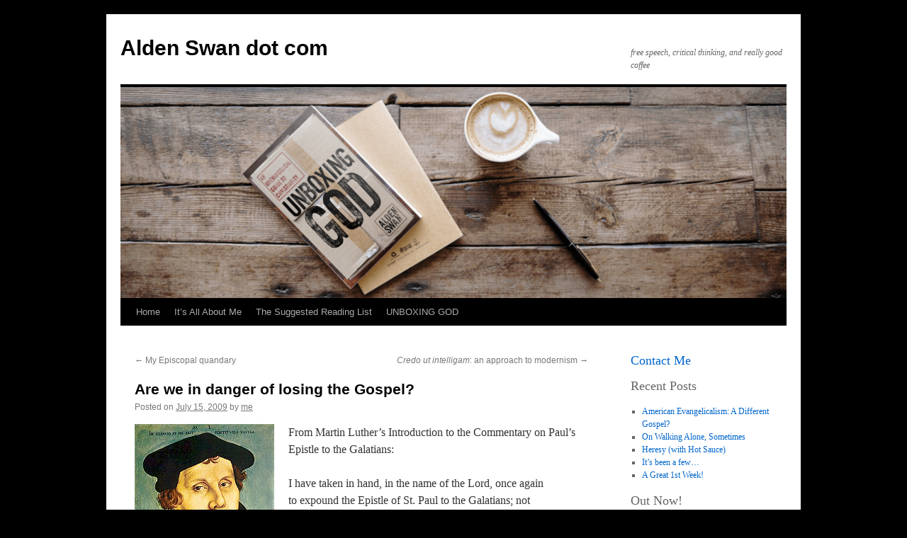

--- FILE ---
content_type: text/html; charset=UTF-8
request_url: https://aldenswan.com/are-we-in-danger-of-losing-the-gospel/
body_size: 14919
content:
<!DOCTYPE html>
<html lang="en-US">
<head>
<meta charset="UTF-8" />
<title>
Are we in danger of losing the Gospel? | Alden Swan dot com	</title>
<link rel="profile" href="https://gmpg.org/xfn/11" />
<link rel="stylesheet" type="text/css" media="all" href="https://aldenswan.com/wp-content/themes/twentyten/style.css?ver=20251202" />
<link rel="pingback" href="https://aldenswan.com/xmlrpc.php">
<meta name='robots' content='max-image-preview:large' />
<meta name="description" content="From Martin Luther&#039;s Introduction to the Commentary on Paul&#039;s Epistle to the Galatians: I have taken in hand, in the name of the Lord, once again to..." />
<meta name="robots" content="index,follow" />
<link rel="canonical" href="https://aldenswan.com/are-we-in-danger-of-losing-the-gospel/" />
<meta property="og:locale" content="en_US" />
<meta property="og:type" content="article" />
<meta property="og:title" content="Are we in danger of losing the Gospel?, Alden Swan dot com" />
<meta property="og:description" content="From Martin Luther&#039;s Introduction to the Commentary on Paul&#039;s Epistle to the Galatians: I have taken in hand, in the name of the Lord, once again to..." />
<meta property="og:url" content="https://aldenswan.com/are-we-in-danger-of-losing-the-gospel/" />
<meta property="og:site_name" name="copyright" content="Alden Swan dot com" />
<link rel="alternate" type="application/rss+xml" title="Alden Swan dot com &raquo; Feed" href="https://aldenswan.com/feed/" />
<link rel="alternate" type="application/rss+xml" title="Alden Swan dot com &raquo; Comments Feed" href="https://aldenswan.com/comments/feed/" />
<link rel="alternate" type="application/rss+xml" title="Alden Swan dot com &raquo; Are we in danger of losing the Gospel? Comments Feed" href="https://aldenswan.com/are-we-in-danger-of-losing-the-gospel/feed/" />
<link rel="alternate" title="oEmbed (JSON)" type="application/json+oembed" href="https://aldenswan.com/wp-json/oembed/1.0/embed?url=https%3A%2F%2Faldenswan.com%2Fare-we-in-danger-of-losing-the-gospel%2F" />
<link rel="alternate" title="oEmbed (XML)" type="text/xml+oembed" href="https://aldenswan.com/wp-json/oembed/1.0/embed?url=https%3A%2F%2Faldenswan.com%2Fare-we-in-danger-of-losing-the-gospel%2F&#038;format=xml" />
<style id='wp-img-auto-sizes-contain-inline-css' type='text/css'>
img:is([sizes=auto i],[sizes^="auto," i]){contain-intrinsic-size:3000px 1500px}
/*# sourceURL=wp-img-auto-sizes-contain-inline-css */
</style>
<style id='wp-emoji-styles-inline-css' type='text/css'>

	img.wp-smiley, img.emoji {
		display: inline !important;
		border: none !important;
		box-shadow: none !important;
		height: 1em !important;
		width: 1em !important;
		margin: 0 0.07em !important;
		vertical-align: -0.1em !important;
		background: none !important;
		padding: 0 !important;
	}
/*# sourceURL=wp-emoji-styles-inline-css */
</style>
<style id='wp-block-library-inline-css' type='text/css'>
:root{--wp-block-synced-color:#7a00df;--wp-block-synced-color--rgb:122,0,223;--wp-bound-block-color:var(--wp-block-synced-color);--wp-editor-canvas-background:#ddd;--wp-admin-theme-color:#007cba;--wp-admin-theme-color--rgb:0,124,186;--wp-admin-theme-color-darker-10:#006ba1;--wp-admin-theme-color-darker-10--rgb:0,107,160.5;--wp-admin-theme-color-darker-20:#005a87;--wp-admin-theme-color-darker-20--rgb:0,90,135;--wp-admin-border-width-focus:2px}@media (min-resolution:192dpi){:root{--wp-admin-border-width-focus:1.5px}}.wp-element-button{cursor:pointer}:root .has-very-light-gray-background-color{background-color:#eee}:root .has-very-dark-gray-background-color{background-color:#313131}:root .has-very-light-gray-color{color:#eee}:root .has-very-dark-gray-color{color:#313131}:root .has-vivid-green-cyan-to-vivid-cyan-blue-gradient-background{background:linear-gradient(135deg,#00d084,#0693e3)}:root .has-purple-crush-gradient-background{background:linear-gradient(135deg,#34e2e4,#4721fb 50%,#ab1dfe)}:root .has-hazy-dawn-gradient-background{background:linear-gradient(135deg,#faaca8,#dad0ec)}:root .has-subdued-olive-gradient-background{background:linear-gradient(135deg,#fafae1,#67a671)}:root .has-atomic-cream-gradient-background{background:linear-gradient(135deg,#fdd79a,#004a59)}:root .has-nightshade-gradient-background{background:linear-gradient(135deg,#330968,#31cdcf)}:root .has-midnight-gradient-background{background:linear-gradient(135deg,#020381,#2874fc)}:root{--wp--preset--font-size--normal:16px;--wp--preset--font-size--huge:42px}.has-regular-font-size{font-size:1em}.has-larger-font-size{font-size:2.625em}.has-normal-font-size{font-size:var(--wp--preset--font-size--normal)}.has-huge-font-size{font-size:var(--wp--preset--font-size--huge)}.has-text-align-center{text-align:center}.has-text-align-left{text-align:left}.has-text-align-right{text-align:right}.has-fit-text{white-space:nowrap!important}#end-resizable-editor-section{display:none}.aligncenter{clear:both}.items-justified-left{justify-content:flex-start}.items-justified-center{justify-content:center}.items-justified-right{justify-content:flex-end}.items-justified-space-between{justify-content:space-between}.screen-reader-text{border:0;clip-path:inset(50%);height:1px;margin:-1px;overflow:hidden;padding:0;position:absolute;width:1px;word-wrap:normal!important}.screen-reader-text:focus{background-color:#ddd;clip-path:none;color:#444;display:block;font-size:1em;height:auto;left:5px;line-height:normal;padding:15px 23px 14px;text-decoration:none;top:5px;width:auto;z-index:100000}html :where(.has-border-color){border-style:solid}html :where([style*=border-top-color]){border-top-style:solid}html :where([style*=border-right-color]){border-right-style:solid}html :where([style*=border-bottom-color]){border-bottom-style:solid}html :where([style*=border-left-color]){border-left-style:solid}html :where([style*=border-width]){border-style:solid}html :where([style*=border-top-width]){border-top-style:solid}html :where([style*=border-right-width]){border-right-style:solid}html :where([style*=border-bottom-width]){border-bottom-style:solid}html :where([style*=border-left-width]){border-left-style:solid}html :where(img[class*=wp-image-]){height:auto;max-width:100%}:where(figure){margin:0 0 1em}html :where(.is-position-sticky){--wp-admin--admin-bar--position-offset:var(--wp-admin--admin-bar--height,0px)}@media screen and (max-width:600px){html :where(.is-position-sticky){--wp-admin--admin-bar--position-offset:0px}}

/*# sourceURL=wp-block-library-inline-css */
</style><style id='wp-block-categories-inline-css' type='text/css'>
.wp-block-categories{box-sizing:border-box}.wp-block-categories.alignleft{margin-right:2em}.wp-block-categories.alignright{margin-left:2em}.wp-block-categories.wp-block-categories-dropdown.aligncenter{text-align:center}.wp-block-categories .wp-block-categories__label{display:block;width:100%}
/*# sourceURL=https://aldenswan.com/wp-includes/blocks/categories/style.min.css */
</style>
<style id='wp-block-heading-inline-css' type='text/css'>
h1:where(.wp-block-heading).has-background,h2:where(.wp-block-heading).has-background,h3:where(.wp-block-heading).has-background,h4:where(.wp-block-heading).has-background,h5:where(.wp-block-heading).has-background,h6:where(.wp-block-heading).has-background{padding:1.25em 2.375em}h1.has-text-align-left[style*=writing-mode]:where([style*=vertical-lr]),h1.has-text-align-right[style*=writing-mode]:where([style*=vertical-rl]),h2.has-text-align-left[style*=writing-mode]:where([style*=vertical-lr]),h2.has-text-align-right[style*=writing-mode]:where([style*=vertical-rl]),h3.has-text-align-left[style*=writing-mode]:where([style*=vertical-lr]),h3.has-text-align-right[style*=writing-mode]:where([style*=vertical-rl]),h4.has-text-align-left[style*=writing-mode]:where([style*=vertical-lr]),h4.has-text-align-right[style*=writing-mode]:where([style*=vertical-rl]),h5.has-text-align-left[style*=writing-mode]:where([style*=vertical-lr]),h5.has-text-align-right[style*=writing-mode]:where([style*=vertical-rl]),h6.has-text-align-left[style*=writing-mode]:where([style*=vertical-lr]),h6.has-text-align-right[style*=writing-mode]:where([style*=vertical-rl]){rotate:180deg}
/*# sourceURL=https://aldenswan.com/wp-includes/blocks/heading/style.min.css */
</style>
<style id='wp-block-image-inline-css' type='text/css'>
.wp-block-image>a,.wp-block-image>figure>a{display:inline-block}.wp-block-image img{box-sizing:border-box;height:auto;max-width:100%;vertical-align:bottom}@media not (prefers-reduced-motion){.wp-block-image img.hide{visibility:hidden}.wp-block-image img.show{animation:show-content-image .4s}}.wp-block-image[style*=border-radius] img,.wp-block-image[style*=border-radius]>a{border-radius:inherit}.wp-block-image.has-custom-border img{box-sizing:border-box}.wp-block-image.aligncenter{text-align:center}.wp-block-image.alignfull>a,.wp-block-image.alignwide>a{width:100%}.wp-block-image.alignfull img,.wp-block-image.alignwide img{height:auto;width:100%}.wp-block-image .aligncenter,.wp-block-image .alignleft,.wp-block-image .alignright,.wp-block-image.aligncenter,.wp-block-image.alignleft,.wp-block-image.alignright{display:table}.wp-block-image .aligncenter>figcaption,.wp-block-image .alignleft>figcaption,.wp-block-image .alignright>figcaption,.wp-block-image.aligncenter>figcaption,.wp-block-image.alignleft>figcaption,.wp-block-image.alignright>figcaption{caption-side:bottom;display:table-caption}.wp-block-image .alignleft{float:left;margin:.5em 1em .5em 0}.wp-block-image .alignright{float:right;margin:.5em 0 .5em 1em}.wp-block-image .aligncenter{margin-left:auto;margin-right:auto}.wp-block-image :where(figcaption){margin-bottom:1em;margin-top:.5em}.wp-block-image.is-style-circle-mask img{border-radius:9999px}@supports ((-webkit-mask-image:none) or (mask-image:none)) or (-webkit-mask-image:none){.wp-block-image.is-style-circle-mask img{border-radius:0;-webkit-mask-image:url('data:image/svg+xml;utf8,<svg viewBox="0 0 100 100" xmlns="http://www.w3.org/2000/svg"><circle cx="50" cy="50" r="50"/></svg>');mask-image:url('data:image/svg+xml;utf8,<svg viewBox="0 0 100 100" xmlns="http://www.w3.org/2000/svg"><circle cx="50" cy="50" r="50"/></svg>');mask-mode:alpha;-webkit-mask-position:center;mask-position:center;-webkit-mask-repeat:no-repeat;mask-repeat:no-repeat;-webkit-mask-size:contain;mask-size:contain}}:root :where(.wp-block-image.is-style-rounded img,.wp-block-image .is-style-rounded img){border-radius:9999px}.wp-block-image figure{margin:0}.wp-lightbox-container{display:flex;flex-direction:column;position:relative}.wp-lightbox-container img{cursor:zoom-in}.wp-lightbox-container img:hover+button{opacity:1}.wp-lightbox-container button{align-items:center;backdrop-filter:blur(16px) saturate(180%);background-color:#5a5a5a40;border:none;border-radius:4px;cursor:zoom-in;display:flex;height:20px;justify-content:center;opacity:0;padding:0;position:absolute;right:16px;text-align:center;top:16px;width:20px;z-index:100}@media not (prefers-reduced-motion){.wp-lightbox-container button{transition:opacity .2s ease}}.wp-lightbox-container button:focus-visible{outline:3px auto #5a5a5a40;outline:3px auto -webkit-focus-ring-color;outline-offset:3px}.wp-lightbox-container button:hover{cursor:pointer;opacity:1}.wp-lightbox-container button:focus{opacity:1}.wp-lightbox-container button:focus,.wp-lightbox-container button:hover,.wp-lightbox-container button:not(:hover):not(:active):not(.has-background){background-color:#5a5a5a40;border:none}.wp-lightbox-overlay{box-sizing:border-box;cursor:zoom-out;height:100vh;left:0;overflow:hidden;position:fixed;top:0;visibility:hidden;width:100%;z-index:100000}.wp-lightbox-overlay .close-button{align-items:center;cursor:pointer;display:flex;justify-content:center;min-height:40px;min-width:40px;padding:0;position:absolute;right:calc(env(safe-area-inset-right) + 16px);top:calc(env(safe-area-inset-top) + 16px);z-index:5000000}.wp-lightbox-overlay .close-button:focus,.wp-lightbox-overlay .close-button:hover,.wp-lightbox-overlay .close-button:not(:hover):not(:active):not(.has-background){background:none;border:none}.wp-lightbox-overlay .lightbox-image-container{height:var(--wp--lightbox-container-height);left:50%;overflow:hidden;position:absolute;top:50%;transform:translate(-50%,-50%);transform-origin:top left;width:var(--wp--lightbox-container-width);z-index:9999999999}.wp-lightbox-overlay .wp-block-image{align-items:center;box-sizing:border-box;display:flex;height:100%;justify-content:center;margin:0;position:relative;transform-origin:0 0;width:100%;z-index:3000000}.wp-lightbox-overlay .wp-block-image img{height:var(--wp--lightbox-image-height);min-height:var(--wp--lightbox-image-height);min-width:var(--wp--lightbox-image-width);width:var(--wp--lightbox-image-width)}.wp-lightbox-overlay .wp-block-image figcaption{display:none}.wp-lightbox-overlay button{background:none;border:none}.wp-lightbox-overlay .scrim{background-color:#fff;height:100%;opacity:.9;position:absolute;width:100%;z-index:2000000}.wp-lightbox-overlay.active{visibility:visible}@media not (prefers-reduced-motion){.wp-lightbox-overlay.active{animation:turn-on-visibility .25s both}.wp-lightbox-overlay.active img{animation:turn-on-visibility .35s both}.wp-lightbox-overlay.show-closing-animation:not(.active){animation:turn-off-visibility .35s both}.wp-lightbox-overlay.show-closing-animation:not(.active) img{animation:turn-off-visibility .25s both}.wp-lightbox-overlay.zoom.active{animation:none;opacity:1;visibility:visible}.wp-lightbox-overlay.zoom.active .lightbox-image-container{animation:lightbox-zoom-in .4s}.wp-lightbox-overlay.zoom.active .lightbox-image-container img{animation:none}.wp-lightbox-overlay.zoom.active .scrim{animation:turn-on-visibility .4s forwards}.wp-lightbox-overlay.zoom.show-closing-animation:not(.active){animation:none}.wp-lightbox-overlay.zoom.show-closing-animation:not(.active) .lightbox-image-container{animation:lightbox-zoom-out .4s}.wp-lightbox-overlay.zoom.show-closing-animation:not(.active) .lightbox-image-container img{animation:none}.wp-lightbox-overlay.zoom.show-closing-animation:not(.active) .scrim{animation:turn-off-visibility .4s forwards}}@keyframes show-content-image{0%{visibility:hidden}99%{visibility:hidden}to{visibility:visible}}@keyframes turn-on-visibility{0%{opacity:0}to{opacity:1}}@keyframes turn-off-visibility{0%{opacity:1;visibility:visible}99%{opacity:0;visibility:visible}to{opacity:0;visibility:hidden}}@keyframes lightbox-zoom-in{0%{transform:translate(calc((-100vw + var(--wp--lightbox-scrollbar-width))/2 + var(--wp--lightbox-initial-left-position)),calc(-50vh + var(--wp--lightbox-initial-top-position))) scale(var(--wp--lightbox-scale))}to{transform:translate(-50%,-50%) scale(1)}}@keyframes lightbox-zoom-out{0%{transform:translate(-50%,-50%) scale(1);visibility:visible}99%{visibility:visible}to{transform:translate(calc((-100vw + var(--wp--lightbox-scrollbar-width))/2 + var(--wp--lightbox-initial-left-position)),calc(-50vh + var(--wp--lightbox-initial-top-position))) scale(var(--wp--lightbox-scale));visibility:hidden}}
/*# sourceURL=https://aldenswan.com/wp-includes/blocks/image/style.min.css */
</style>
<style id='wp-block-image-theme-inline-css' type='text/css'>
:root :where(.wp-block-image figcaption){color:#555;font-size:13px;text-align:center}.is-dark-theme :root :where(.wp-block-image figcaption){color:#ffffffa6}.wp-block-image{margin:0 0 1em}
/*# sourceURL=https://aldenswan.com/wp-includes/blocks/image/theme.min.css */
</style>
<style id='wp-block-latest-posts-inline-css' type='text/css'>
.wp-block-latest-posts{box-sizing:border-box}.wp-block-latest-posts.alignleft{margin-right:2em}.wp-block-latest-posts.alignright{margin-left:2em}.wp-block-latest-posts.wp-block-latest-posts__list{list-style:none}.wp-block-latest-posts.wp-block-latest-posts__list li{clear:both;overflow-wrap:break-word}.wp-block-latest-posts.is-grid{display:flex;flex-wrap:wrap}.wp-block-latest-posts.is-grid li{margin:0 1.25em 1.25em 0;width:100%}@media (min-width:600px){.wp-block-latest-posts.columns-2 li{width:calc(50% - .625em)}.wp-block-latest-posts.columns-2 li:nth-child(2n){margin-right:0}.wp-block-latest-posts.columns-3 li{width:calc(33.33333% - .83333em)}.wp-block-latest-posts.columns-3 li:nth-child(3n){margin-right:0}.wp-block-latest-posts.columns-4 li{width:calc(25% - .9375em)}.wp-block-latest-posts.columns-4 li:nth-child(4n){margin-right:0}.wp-block-latest-posts.columns-5 li{width:calc(20% - 1em)}.wp-block-latest-posts.columns-5 li:nth-child(5n){margin-right:0}.wp-block-latest-posts.columns-6 li{width:calc(16.66667% - 1.04167em)}.wp-block-latest-posts.columns-6 li:nth-child(6n){margin-right:0}}:root :where(.wp-block-latest-posts.is-grid){padding:0}:root :where(.wp-block-latest-posts.wp-block-latest-posts__list){padding-left:0}.wp-block-latest-posts__post-author,.wp-block-latest-posts__post-date{display:block;font-size:.8125em}.wp-block-latest-posts__post-excerpt,.wp-block-latest-posts__post-full-content{margin-bottom:1em;margin-top:.5em}.wp-block-latest-posts__featured-image a{display:inline-block}.wp-block-latest-posts__featured-image img{height:auto;max-width:100%;width:auto}.wp-block-latest-posts__featured-image.alignleft{float:left;margin-right:1em}.wp-block-latest-posts__featured-image.alignright{float:right;margin-left:1em}.wp-block-latest-posts__featured-image.aligncenter{margin-bottom:1em;text-align:center}
/*# sourceURL=https://aldenswan.com/wp-includes/blocks/latest-posts/style.min.css */
</style>
<style id='wp-block-paragraph-inline-css' type='text/css'>
.is-small-text{font-size:.875em}.is-regular-text{font-size:1em}.is-large-text{font-size:2.25em}.is-larger-text{font-size:3em}.has-drop-cap:not(:focus):first-letter{float:left;font-size:8.4em;font-style:normal;font-weight:100;line-height:.68;margin:.05em .1em 0 0;text-transform:uppercase}body.rtl .has-drop-cap:not(:focus):first-letter{float:none;margin-left:.1em}p.has-drop-cap.has-background{overflow:hidden}:root :where(p.has-background){padding:1.25em 2.375em}:where(p.has-text-color:not(.has-link-color)) a{color:inherit}p.has-text-align-left[style*="writing-mode:vertical-lr"],p.has-text-align-right[style*="writing-mode:vertical-rl"]{rotate:180deg}
/*# sourceURL=https://aldenswan.com/wp-includes/blocks/paragraph/style.min.css */
</style>
<style id='global-styles-inline-css' type='text/css'>
:root{--wp--preset--aspect-ratio--square: 1;--wp--preset--aspect-ratio--4-3: 4/3;--wp--preset--aspect-ratio--3-4: 3/4;--wp--preset--aspect-ratio--3-2: 3/2;--wp--preset--aspect-ratio--2-3: 2/3;--wp--preset--aspect-ratio--16-9: 16/9;--wp--preset--aspect-ratio--9-16: 9/16;--wp--preset--color--black: #000;--wp--preset--color--cyan-bluish-gray: #abb8c3;--wp--preset--color--white: #fff;--wp--preset--color--pale-pink: #f78da7;--wp--preset--color--vivid-red: #cf2e2e;--wp--preset--color--luminous-vivid-orange: #ff6900;--wp--preset--color--luminous-vivid-amber: #fcb900;--wp--preset--color--light-green-cyan: #7bdcb5;--wp--preset--color--vivid-green-cyan: #00d084;--wp--preset--color--pale-cyan-blue: #8ed1fc;--wp--preset--color--vivid-cyan-blue: #0693e3;--wp--preset--color--vivid-purple: #9b51e0;--wp--preset--color--blue: #0066cc;--wp--preset--color--medium-gray: #666;--wp--preset--color--light-gray: #f1f1f1;--wp--preset--gradient--vivid-cyan-blue-to-vivid-purple: linear-gradient(135deg,rgb(6,147,227) 0%,rgb(155,81,224) 100%);--wp--preset--gradient--light-green-cyan-to-vivid-green-cyan: linear-gradient(135deg,rgb(122,220,180) 0%,rgb(0,208,130) 100%);--wp--preset--gradient--luminous-vivid-amber-to-luminous-vivid-orange: linear-gradient(135deg,rgb(252,185,0) 0%,rgb(255,105,0) 100%);--wp--preset--gradient--luminous-vivid-orange-to-vivid-red: linear-gradient(135deg,rgb(255,105,0) 0%,rgb(207,46,46) 100%);--wp--preset--gradient--very-light-gray-to-cyan-bluish-gray: linear-gradient(135deg,rgb(238,238,238) 0%,rgb(169,184,195) 100%);--wp--preset--gradient--cool-to-warm-spectrum: linear-gradient(135deg,rgb(74,234,220) 0%,rgb(151,120,209) 20%,rgb(207,42,186) 40%,rgb(238,44,130) 60%,rgb(251,105,98) 80%,rgb(254,248,76) 100%);--wp--preset--gradient--blush-light-purple: linear-gradient(135deg,rgb(255,206,236) 0%,rgb(152,150,240) 100%);--wp--preset--gradient--blush-bordeaux: linear-gradient(135deg,rgb(254,205,165) 0%,rgb(254,45,45) 50%,rgb(107,0,62) 100%);--wp--preset--gradient--luminous-dusk: linear-gradient(135deg,rgb(255,203,112) 0%,rgb(199,81,192) 50%,rgb(65,88,208) 100%);--wp--preset--gradient--pale-ocean: linear-gradient(135deg,rgb(255,245,203) 0%,rgb(182,227,212) 50%,rgb(51,167,181) 100%);--wp--preset--gradient--electric-grass: linear-gradient(135deg,rgb(202,248,128) 0%,rgb(113,206,126) 100%);--wp--preset--gradient--midnight: linear-gradient(135deg,rgb(2,3,129) 0%,rgb(40,116,252) 100%);--wp--preset--font-size--small: 13px;--wp--preset--font-size--medium: 20px;--wp--preset--font-size--large: 36px;--wp--preset--font-size--x-large: 42px;--wp--preset--spacing--20: 0.44rem;--wp--preset--spacing--30: 0.67rem;--wp--preset--spacing--40: 1rem;--wp--preset--spacing--50: 1.5rem;--wp--preset--spacing--60: 2.25rem;--wp--preset--spacing--70: 3.38rem;--wp--preset--spacing--80: 5.06rem;--wp--preset--shadow--natural: 6px 6px 9px rgba(0, 0, 0, 0.2);--wp--preset--shadow--deep: 12px 12px 50px rgba(0, 0, 0, 0.4);--wp--preset--shadow--sharp: 6px 6px 0px rgba(0, 0, 0, 0.2);--wp--preset--shadow--outlined: 6px 6px 0px -3px rgb(255, 255, 255), 6px 6px rgb(0, 0, 0);--wp--preset--shadow--crisp: 6px 6px 0px rgb(0, 0, 0);}:where(.is-layout-flex){gap: 0.5em;}:where(.is-layout-grid){gap: 0.5em;}body .is-layout-flex{display: flex;}.is-layout-flex{flex-wrap: wrap;align-items: center;}.is-layout-flex > :is(*, div){margin: 0;}body .is-layout-grid{display: grid;}.is-layout-grid > :is(*, div){margin: 0;}:where(.wp-block-columns.is-layout-flex){gap: 2em;}:where(.wp-block-columns.is-layout-grid){gap: 2em;}:where(.wp-block-post-template.is-layout-flex){gap: 1.25em;}:where(.wp-block-post-template.is-layout-grid){gap: 1.25em;}.has-black-color{color: var(--wp--preset--color--black) !important;}.has-cyan-bluish-gray-color{color: var(--wp--preset--color--cyan-bluish-gray) !important;}.has-white-color{color: var(--wp--preset--color--white) !important;}.has-pale-pink-color{color: var(--wp--preset--color--pale-pink) !important;}.has-vivid-red-color{color: var(--wp--preset--color--vivid-red) !important;}.has-luminous-vivid-orange-color{color: var(--wp--preset--color--luminous-vivid-orange) !important;}.has-luminous-vivid-amber-color{color: var(--wp--preset--color--luminous-vivid-amber) !important;}.has-light-green-cyan-color{color: var(--wp--preset--color--light-green-cyan) !important;}.has-vivid-green-cyan-color{color: var(--wp--preset--color--vivid-green-cyan) !important;}.has-pale-cyan-blue-color{color: var(--wp--preset--color--pale-cyan-blue) !important;}.has-vivid-cyan-blue-color{color: var(--wp--preset--color--vivid-cyan-blue) !important;}.has-vivid-purple-color{color: var(--wp--preset--color--vivid-purple) !important;}.has-black-background-color{background-color: var(--wp--preset--color--black) !important;}.has-cyan-bluish-gray-background-color{background-color: var(--wp--preset--color--cyan-bluish-gray) !important;}.has-white-background-color{background-color: var(--wp--preset--color--white) !important;}.has-pale-pink-background-color{background-color: var(--wp--preset--color--pale-pink) !important;}.has-vivid-red-background-color{background-color: var(--wp--preset--color--vivid-red) !important;}.has-luminous-vivid-orange-background-color{background-color: var(--wp--preset--color--luminous-vivid-orange) !important;}.has-luminous-vivid-amber-background-color{background-color: var(--wp--preset--color--luminous-vivid-amber) !important;}.has-light-green-cyan-background-color{background-color: var(--wp--preset--color--light-green-cyan) !important;}.has-vivid-green-cyan-background-color{background-color: var(--wp--preset--color--vivid-green-cyan) !important;}.has-pale-cyan-blue-background-color{background-color: var(--wp--preset--color--pale-cyan-blue) !important;}.has-vivid-cyan-blue-background-color{background-color: var(--wp--preset--color--vivid-cyan-blue) !important;}.has-vivid-purple-background-color{background-color: var(--wp--preset--color--vivid-purple) !important;}.has-black-border-color{border-color: var(--wp--preset--color--black) !important;}.has-cyan-bluish-gray-border-color{border-color: var(--wp--preset--color--cyan-bluish-gray) !important;}.has-white-border-color{border-color: var(--wp--preset--color--white) !important;}.has-pale-pink-border-color{border-color: var(--wp--preset--color--pale-pink) !important;}.has-vivid-red-border-color{border-color: var(--wp--preset--color--vivid-red) !important;}.has-luminous-vivid-orange-border-color{border-color: var(--wp--preset--color--luminous-vivid-orange) !important;}.has-luminous-vivid-amber-border-color{border-color: var(--wp--preset--color--luminous-vivid-amber) !important;}.has-light-green-cyan-border-color{border-color: var(--wp--preset--color--light-green-cyan) !important;}.has-vivid-green-cyan-border-color{border-color: var(--wp--preset--color--vivid-green-cyan) !important;}.has-pale-cyan-blue-border-color{border-color: var(--wp--preset--color--pale-cyan-blue) !important;}.has-vivid-cyan-blue-border-color{border-color: var(--wp--preset--color--vivid-cyan-blue) !important;}.has-vivid-purple-border-color{border-color: var(--wp--preset--color--vivid-purple) !important;}.has-vivid-cyan-blue-to-vivid-purple-gradient-background{background: var(--wp--preset--gradient--vivid-cyan-blue-to-vivid-purple) !important;}.has-light-green-cyan-to-vivid-green-cyan-gradient-background{background: var(--wp--preset--gradient--light-green-cyan-to-vivid-green-cyan) !important;}.has-luminous-vivid-amber-to-luminous-vivid-orange-gradient-background{background: var(--wp--preset--gradient--luminous-vivid-amber-to-luminous-vivid-orange) !important;}.has-luminous-vivid-orange-to-vivid-red-gradient-background{background: var(--wp--preset--gradient--luminous-vivid-orange-to-vivid-red) !important;}.has-very-light-gray-to-cyan-bluish-gray-gradient-background{background: var(--wp--preset--gradient--very-light-gray-to-cyan-bluish-gray) !important;}.has-cool-to-warm-spectrum-gradient-background{background: var(--wp--preset--gradient--cool-to-warm-spectrum) !important;}.has-blush-light-purple-gradient-background{background: var(--wp--preset--gradient--blush-light-purple) !important;}.has-blush-bordeaux-gradient-background{background: var(--wp--preset--gradient--blush-bordeaux) !important;}.has-luminous-dusk-gradient-background{background: var(--wp--preset--gradient--luminous-dusk) !important;}.has-pale-ocean-gradient-background{background: var(--wp--preset--gradient--pale-ocean) !important;}.has-electric-grass-gradient-background{background: var(--wp--preset--gradient--electric-grass) !important;}.has-midnight-gradient-background{background: var(--wp--preset--gradient--midnight) !important;}.has-small-font-size{font-size: var(--wp--preset--font-size--small) !important;}.has-medium-font-size{font-size: var(--wp--preset--font-size--medium) !important;}.has-large-font-size{font-size: var(--wp--preset--font-size--large) !important;}.has-x-large-font-size{font-size: var(--wp--preset--font-size--x-large) !important;}
/*# sourceURL=global-styles-inline-css */
</style>

<style id='classic-theme-styles-inline-css' type='text/css'>
/*! This file is auto-generated */
.wp-block-button__link{color:#fff;background-color:#32373c;border-radius:9999px;box-shadow:none;text-decoration:none;padding:calc(.667em + 2px) calc(1.333em + 2px);font-size:1.125em}.wp-block-file__button{background:#32373c;color:#fff;text-decoration:none}
/*# sourceURL=/wp-includes/css/classic-themes.min.css */
</style>
<link rel='stylesheet' id='SFSImainCss-css' href='https://aldenswan.com/wp-content/plugins/ultimate-social-media-icons/css/sfsi-style.css?ver=2.9.6' type='text/css' media='all' />
<link rel='stylesheet' id='twentyten-block-style-css' href='https://aldenswan.com/wp-content/themes/twentyten/blocks.css?ver=20250220' type='text/css' media='all' />
<script type="text/javascript" src="https://aldenswan.com/wp-includes/js/jquery/jquery.min.js?ver=3.7.1" id="jquery-core-js"></script>
<script type="text/javascript" src="https://aldenswan.com/wp-includes/js/jquery/jquery-migrate.min.js?ver=3.4.1" id="jquery-migrate-js"></script>
<link rel="https://api.w.org/" href="https://aldenswan.com/wp-json/" /><link rel="alternate" title="JSON" type="application/json" href="https://aldenswan.com/wp-json/wp/v2/posts/736" /><link rel="EditURI" type="application/rsd+xml" title="RSD" href="https://aldenswan.com/xmlrpc.php?rsd" />
<meta name="generator" content="WordPress 6.9" />
<link rel='shortlink' href='https://aldenswan.com/?p=736' />
<meta name="follow.[base64]" content="1KpSxU2H3V77S0bU6Htr"/><style type="text/css" id="custom-background-css">
body.custom-background { background-color: #000000; }
</style>
	</head>

<body class="wp-singular post-template-default single single-post postid-736 single-format-standard custom-background wp-theme-twentyten sfsi_actvite_theme_default">
<div id="wrapper" class="hfeed">
		<a href="#content" class="screen-reader-text skip-link">Skip to content</a>
	<div id="header">
		<div id="masthead">
			<div id="branding" role="banner">
									<div id="site-title">
						<span>
							<a href="https://aldenswan.com/" rel="home" >Alden Swan dot com</a>
						</span>
					</div>
										<div id="site-description">free speech, critical thinking, and really good coffee</div>
					<img src="https://aldenswan.com/wp-content/uploads/2024/07/cropped-new-header.png" width="940" height="298" alt="Alden Swan dot com" srcset="https://aldenswan.com/wp-content/uploads/2024/07/cropped-new-header.png 940w, https://aldenswan.com/wp-content/uploads/2024/07/cropped-new-header-300x95.png 300w, https://aldenswan.com/wp-content/uploads/2024/07/cropped-new-header-768x243.png 768w" sizes="(max-width: 940px) 100vw, 940px" decoding="async" fetchpriority="high" />			</div><!-- #branding -->

			<div id="access" role="navigation">
				<div class="menu"><ul>
<li ><a href="https://aldenswan.com/">Home</a></li><li class="page_item page-item-64"><a href="https://aldenswan.com/its-all-about-me/">It&#8217;s All About Me</a></li>
<li class="page_item page-item-2372"><a href="https://aldenswan.com/the-suggested-reading-list/">The Suggested Reading List</a></li>
<li class="page_item page-item-3345"><a href="https://aldenswan.com/unboxing-god/">UNBOXING GOD</a></li>
</ul></div>
			</div><!-- #access -->
		</div><!-- #masthead -->
	</div><!-- #header -->

	<div id="main">

		<div id="container">
			<div id="content" role="main">

			

				<div id="nav-above" class="navigation">
					<div class="nav-previous"><a href="https://aldenswan.com/my-episcopal-quandary/" rel="prev"><span class="meta-nav">&larr;</span> My Episcopal quandary</a></div>
					<div class="nav-next"><a href="https://aldenswan.com/credo-ut-intelligam/" rel="next"><em>Credo ut intelligam</em>: an approach to modernism <span class="meta-nav">&rarr;</span></a></div>
				</div><!-- #nav-above -->

				<div id="post-736" class="post-736 post type-post status-publish format-standard hentry category-church category-theological-musings tag-danger tag-galatians tag-gospel tag-luther">
					<h1 class="entry-title">Are we in danger of losing the Gospel?</h1>

					<div class="entry-meta">
						<span class="meta-prep meta-prep-author">Posted on</span> <a href="https://aldenswan.com/are-we-in-danger-of-losing-the-gospel/" title="9:35 pm" rel="bookmark"><span class="entry-date">July 15, 2009</span></a> <span class="meta-sep">by</span> <span class="author vcard"><a class="url fn n" href="https://aldenswan.com/author/me/" title="View all posts by me">me</a></span>					</div><!-- .entry-meta -->

					<div class="entry-content">
						<p><img decoding="async" class="alignnone" style="float:left; padding-right: 20px; padding-bottom: 5px;" title="x" src="http://www.elivermore.com/images/luther.jpg" alt="" width="197" height="243" />From Martin Luther&#8217;s Introduction to the Commentary on Paul&#8217;s Epistle to the Galatians:</p>
<blockquote><p><em>I have taken in hand, in the name of the Lord, once again to expound the Epistle of St. Paul to the Galatians; not because I desire to teach new things, or such as you have not heard before, but because we have to fear, as the greatest and nearest danger, that Satan take from us the pure doctrine of faith and bring into the Church again the doctrine of works and men’s traditions.</em></p>
<p><em>The devil, our adversary, who continually seeks to devour us, is not dead; likewise our flesh and old man is yet alive. Besides this, all kinds of temptations vex and oppress us on every side. So this doctrine can never be taught, urged, and repeated enough. If this doctrine is lost, then is also the whole knowledge of the truth, life and salvation lost. If this doctrine flourishes, then all good things flourish. </em></p></blockquote>
<p>Are we in danger of losing the Gospel, or have we lost it already?</p>
<div class='sfsi_Sicons sfsi_Sicons_position_left' style='float: left; vertical-align: middle; text-align:left'><div style='margin:0px 8px 0px 0px; line-height: 24px'><span>Please follow and like us:</span></div><div class='sfsi_socialwpr'><div class='sf_subscrbe sf_icon' style='text-align:left;vertical-align: middle;float:left;width:auto'><a href="https://api.follow.it/widgets/icon/[base64]/OA==/" target="_blank"><img decoding="async" src="https://aldenswan.com/wp-content/plugins/ultimate-social-media-icons/images/visit_icons/Follow/icon_Follow_en_US.png" alt="error" /></a></div><div class='sf_fb sf_icon' style='text-align:left;vertical-align: middle;'><div class="fb-like margin-disable-count" data-href="https://aldenswan.com/are-we-in-danger-of-losing-the-gospel/"  data-send="false" data-layout="button" ></div></div><div class='sf_fb_share sf_icon' style='text-align:left;vertical-align: middle;'><a  target='_blank' rel='noopener' href='https://www.facebook.com/sharer/sharer.php?u=https://aldenswan.com/are-we-in-danger-of-losing-the-gospel/' style='display:inline-block;'><img class='sfsi_wicon'  data-pin-nopin='true' alt='fb-share-icon' title='Facebook Share' src='https://aldenswan.com/wp-content/plugins/ultimate-social-media-icons/images/share_icons/fb_icons/en_US.svg' /></a></div><div class='sf_twiter sf_icon' style='display: inline-block;vertical-align: middle;width: auto;margin-left: 7px;'>
						<a target='_blank' rel='noopener' href='https://x.com/intent/post?text=Are+we+in+danger+of+losing+the+Gospel%3F+https%3A%2F%2Faldenswan.com%2Fare-we-in-danger-of-losing-the-gospel%2F'style='display:inline-block' >
							<img data-pin-nopin= true class='sfsi_wicon' src='https://aldenswan.com/wp-content/plugins/ultimate-social-media-icons/images/share_icons/Twitter_Tweet/en_US_Tweet.svg' alt='Tweet' title='Tweet' >
						</a>
					</div></div></div>											</div><!-- .entry-content -->

		
						<div class="entry-utility">
							This entry was posted in <a href="https://aldenswan.com/category/church/" rel="category tag">Church</a>, <a href="https://aldenswan.com/category/theological-musings/" rel="category tag">Theological Musings</a> and tagged <a href="https://aldenswan.com/tag/danger/" rel="tag">danger</a>, <a href="https://aldenswan.com/tag/galatians/" rel="tag">galatians</a>, <a href="https://aldenswan.com/tag/gospel/" rel="tag">gospel</a>, <a href="https://aldenswan.com/tag/luther/" rel="tag">Luther</a>. Bookmark the <a href="https://aldenswan.com/are-we-in-danger-of-losing-the-gospel/" title="Permalink to Are we in danger of losing the Gospel?" rel="bookmark">permalink</a>.													</div><!-- .entry-utility -->
					</div><!-- #post-736 -->

					<div id="nav-below" class="navigation">
						<div class="nav-previous"><a href="https://aldenswan.com/my-episcopal-quandary/" rel="prev"><span class="meta-nav">&larr;</span> My Episcopal quandary</a></div>
						<div class="nav-next"><a href="https://aldenswan.com/credo-ut-intelligam/" rel="next"><em>Credo ut intelligam</em>: an approach to modernism <span class="meta-nav">&rarr;</span></a></div>
					</div><!-- #nav-below -->

					
			<div id="comments">


			<h3 id="comments-title">
			2 Responses to <em>Are we in danger of losing the Gospel?</em>			</h3>

	
			<ol class="commentlist">
						<li class="comment even thread-even depth-1" id="li-comment-4761">
		<div id="comment-4761">
			<div class="comment-author vcard">
				<img alt='' src='https://secure.gravatar.com/avatar/52d07aed98a9511edb76d1f7e9f661e5fd6e3a94fd0e1cf7f6bf7243fac38545?s=40&#038;d=mm&#038;r=pg' srcset='https://secure.gravatar.com/avatar/52d07aed98a9511edb76d1f7e9f661e5fd6e3a94fd0e1cf7f6bf7243fac38545?s=80&#038;d=mm&#038;r=pg 2x' class='avatar avatar-40 photo' height='40' width='40' decoding='async'/>				<cite class="fn"><a href="http://ourdailyfred.wordpress.come" class="url" rel="ugc external nofollow">Fred</a></cite> <span class="says">says:</span>			</div><!-- .comment-author .vcard -->

				
				
			<div class="comment-meta commentmetadata"><a href="https://aldenswan.com/are-we-in-danger-of-losing-the-gospel/#comment-4761">
				July 16, 2009 at 7:11 am					</a>
									</div><!-- .comment-meta .commentmetadata -->

				<div class="comment-body"><p>Shallow soul that I am, I applaud your rare (if ever) use of a graphic in a post. All is not lost if Mr. Swan chooses to illustrate his pontifications (Luther pun intended).</p>
</div>

				<div class="reply">
				<a rel="nofollow" class="comment-reply-link" href="https://aldenswan.com/are-we-in-danger-of-losing-the-gospel/?replytocom=4761#respond" data-commentid="4761" data-postid="736" data-belowelement="comment-4761" data-respondelement="respond" data-replyto="Reply to Fred" aria-label="Reply to Fred">Reply</a>				</div><!-- .reply -->
			</div><!-- #comment-##  -->

				</li><!-- #comment-## -->
		<li class="comment odd alt thread-odd thread-alt depth-1" id="li-comment-4753">
		<div id="comment-4753">
			<div class="comment-author vcard">
				<img alt='' src='https://secure.gravatar.com/avatar/d871d48b1e1a40d83cad8e5c1c77f27d19aad6d4359768677eda36b74fd688dd?s=40&#038;d=mm&#038;r=pg' srcset='https://secure.gravatar.com/avatar/d871d48b1e1a40d83cad8e5c1c77f27d19aad6d4359768677eda36b74fd688dd?s=80&#038;d=mm&#038;r=pg 2x' class='avatar avatar-40 photo' height='40' width='40' loading='lazy' decoding='async'/>				<cite class="fn"><a href="http://theoldadam.wordpress.com/" class="url" rel="ugc external nofollow">Steve Martin</a></cite> <span class="says">says:</span>			</div><!-- .comment-author .vcard -->

				
				
			<div class="comment-meta commentmetadata"><a href="https://aldenswan.com/are-we-in-danger-of-losing-the-gospel/#comment-4753">
				July 15, 2009 at 10:08 pm					</a>
									</div><!-- .comment-meta .commentmetadata -->

				<div class="comment-body"><p>There certainly seems to be a famine of the Word.</p>
<p>I think the Lord will raise up some new voices of Truth, soon (hopefully).</p>
<p>Stay tuned! (like what else are we going to do?)</p>
</div>

				<div class="reply">
				<a rel="nofollow" class="comment-reply-link" href="https://aldenswan.com/are-we-in-danger-of-losing-the-gospel/?replytocom=4753#respond" data-commentid="4753" data-postid="736" data-belowelement="comment-4753" data-respondelement="respond" data-replyto="Reply to Steve Martin" aria-label="Reply to Steve Martin">Reply</a>				</div><!-- .reply -->
			</div><!-- #comment-##  -->

				</li><!-- #comment-## -->
			</ol>

	
	

	<div id="respond" class="comment-respond">
		<h3 id="reply-title" class="comment-reply-title">Leave a Reply <small><a rel="nofollow" id="cancel-comment-reply-link" href="/are-we-in-danger-of-losing-the-gospel/#respond" style="display:none;">Cancel reply</a></small></h3><form action="https://aldenswan.com/wp-comments-post.php" method="post" id="commentform" class="comment-form"><p class="comment-notes"><span id="email-notes">Your email address will not be published.</span> <span class="required-field-message">Required fields are marked <span class="required">*</span></span></p><p class="comment-form-comment"><label for="comment">Comment <span class="required">*</span></label> <textarea id="comment" name="comment" cols="45" rows="8" maxlength="65525" required="required"></textarea></p><p class="comment-form-author"><label for="author">Name <span class="required">*</span></label> <input id="author" name="author" type="text" value="" size="30" maxlength="245" autocomplete="name" required="required" /></p>
<p class="comment-form-email"><label for="email">Email <span class="required">*</span></label> <input id="email" name="email" type="text" value="" size="30" maxlength="100" aria-describedby="email-notes" autocomplete="email" required="required" /></p>
<p class="comment-form-url"><label for="url">Website</label> <input id="url" name="url" type="text" value="" size="30" maxlength="200" autocomplete="url" /></p>
<p class="comment-form-cookies-consent"><input id="wp-comment-cookies-consent" name="wp-comment-cookies-consent" type="checkbox" value="yes" /> <label for="wp-comment-cookies-consent">Save my name, email, and website in this browser for the next time I comment.</label></p>
<p class="form-submit"><input name="submit" type="submit" id="submit" class="submit" value="Post Comment" /> <input type='hidden' name='comment_post_ID' value='736' id='comment_post_ID' />
<input type='hidden' name='comment_parent' id='comment_parent' value='0' />
</p><p style="display: none;"><input type="hidden" id="akismet_comment_nonce" name="akismet_comment_nonce" value="4b4c6d10ed" /></p><p style="display: none !important;" class="akismet-fields-container" data-prefix="ak_"><label>&#916;<textarea name="ak_hp_textarea" cols="45" rows="8" maxlength="100"></textarea></label><input type="hidden" id="ak_js_1" name="ak_js" value="83"/><script>document.getElementById( "ak_js_1" ).setAttribute( "value", ( new Date() ).getTime() );</script></p></form>	</div><!-- #respond -->
	
</div><!-- #comments -->

	
			</div><!-- #content -->
		</div><!-- #container -->


		<div id="primary" class="widget-area" role="complementary">
			<ul class="xoxo">

<li id="block-10" class="widget-container widget_block">
<h2 class="wp-block-heading"><a href="mailto:alden@aldenswan.com">Contact Me</a></h2>
</li><li id="block-8" class="widget-container widget_block">
<h2 class="wp-block-heading">Recent Posts</h2>
</li><li id="block-6" class="widget-container widget_block widget_recent_entries"><ul class="wp-block-latest-posts__list wp-block-latest-posts"><li><a class="wp-block-latest-posts__post-title" href="https://aldenswan.com/american-evangelicalism-a-different-gospel/">American Evangelicalism: A Different Gospel?</a></li>
<li><a class="wp-block-latest-posts__post-title" href="https://aldenswan.com/on-walking-alone-sometimes/">On Walking Alone, Sometimes</a></li>
<li><a class="wp-block-latest-posts__post-title" href="https://aldenswan.com/heresy-with-hot-sauce/">Heresy (with Hot Sauce)</a></li>
<li><a class="wp-block-latest-posts__post-title" href="https://aldenswan.com/its-been-a-few/">It&#8217;s been a few&#8230;</a></li>
<li><a class="wp-block-latest-posts__post-title" href="https://aldenswan.com/a-great-1st-week/">A Great 1st Week!</a></li>
</ul></li><li id="block-14" class="widget-container widget_block">
<h2 class="wp-block-heading">Out Now!</h2>
</li><li id="block-12" class="widget-container widget_block widget_media_image">
<figure class="wp-block-image size-large is-resized"><a href="https://books2read.com/UnboxingGod"><img loading="lazy" decoding="async" width="673" height="1024" src="https://aldenswan.com/wp-content/uploads/2024/10/UnboxingGod_FINALcvr-673x1024.jpg" alt="" class="wp-image-3285" style="width:233px;height:auto" srcset="https://aldenswan.com/wp-content/uploads/2024/10/UnboxingGod_FINALcvr-673x1024.jpg 673w, https://aldenswan.com/wp-content/uploads/2024/10/UnboxingGod_FINALcvr-197x300.jpg 197w, https://aldenswan.com/wp-content/uploads/2024/10/UnboxingGod_FINALcvr-768x1169.jpg 768w, https://aldenswan.com/wp-content/uploads/2024/10/UnboxingGod_FINALcvr-1009x1536.jpg 1009w, https://aldenswan.com/wp-content/uploads/2024/10/UnboxingGod_FINALcvr-1346x2048.jpg 1346w, https://aldenswan.com/wp-content/uploads/2024/10/UnboxingGod_FINALcvr-scaled.jpg 1682w" sizes="auto, (max-width: 673px) 100vw, 673px" /></a><figcaption class="wp-element-caption"><strong><a href="https://books2read.com/UnboxingGod">Order your copy today!</a></strong></figcaption></figure>
</li><li id="block-11" class="widget-container widget_block">
<h2 class="wp-block-heading">Categories</h2>
</li><li id="block-7" class="widget-container widget_block widget_categories"><ul class="wp-block-categories-list wp-block-categories">	<li class="cat-item cat-item-748"><a href="https://aldenswan.com/category/banjo/">Banjo</a>
</li>
	<li class="cat-item cat-item-236"><a href="https://aldenswan.com/category/business/">Business</a>
</li>
	<li class="cat-item cat-item-3"><a href="https://aldenswan.com/category/church/">Church</a>
</li>
	<li class="cat-item cat-item-23"><a href="https://aldenswan.com/category/eldredge/">Eldredge</a>
</li>
	<li class="cat-item cat-item-24"><a href="https://aldenswan.com/category/philosophy/epistemology-philosophy/">Epistemology</a>
</li>
	<li class="cat-item cat-item-479"><a href="https://aldenswan.com/category/church/exploring-the-twain/">Exploring the Twain</a>
</li>
	<li class="cat-item cat-item-222"><a href="https://aldenswan.com/category/faith-science-doubt/">Faith, Science &amp; Doubt</a>
</li>
	<li class="cat-item cat-item-5"><a href="https://aldenswan.com/category/fiction/">Fiction</a>
</li>
	<li class="cat-item cat-item-721"><a href="https://aldenswan.com/category/the-gospel-uncensored/good-news/">Good News</a>
</li>
	<li class="cat-item cat-item-6"><a href="https://aldenswan.com/category/humor-andor-sarcasm/">Humor and/or Sarcasm</a>
</li>
	<li class="cat-item cat-item-7"><a href="https://aldenswan.com/category/letter-to-a-christian-nation/">Letter to a Christian Nation</a>
</li>
	<li class="cat-item cat-item-8"><a href="https://aldenswan.com/category/liberal-logic/">Liberal Logic</a>
</li>
	<li class="cat-item cat-item-9"><a href="https://aldenswan.com/category/my-own-personal-religion/">My Own Personal Religion</a>
</li>
	<li class="cat-item cat-item-747"><a href="https://aldenswan.com/category/the-gospel-uncensored/law-gospel/">New Covenant Law</a>
</li>
	<li class="cat-item cat-item-10"><a href="https://aldenswan.com/category/nt-wright/">NT Wright</a>
</li>
	<li class="cat-item cat-item-11"><a href="https://aldenswan.com/category/philosophy/">Philosophy</a>
</li>
	<li class="cat-item cat-item-12"><a href="https://aldenswan.com/category/photography/">Photography</a>
</li>
	<li class="cat-item cat-item-223"><a href="https://aldenswan.com/category/politicscurrent-events/">Politics/Current Events</a>
</li>
	<li class="cat-item cat-item-221"><a href="https://aldenswan.com/category/random-thoughts/">Random Thoughts</a>
</li>
	<li class="cat-item cat-item-15"><a href="https://aldenswan.com/category/reviews/">Reviews</a>
</li>
	<li class="cat-item cat-item-317"><a href="https://aldenswan.com/category/romans-122/">Romans 1:22</a>
</li>
	<li class="cat-item cat-item-224"><a href="https://aldenswan.com/category/spiritual-stuff/">Spiritual stuff</a>
</li>
	<li class="cat-item cat-item-17"><a href="https://aldenswan.com/category/church/the-call/">The Call</a>
</li>
	<li class="cat-item cat-item-18"><a href="https://aldenswan.com/category/the-daniel-amos-chronicles/">The Daniel Amos Chronicles</a>
</li>
	<li class="cat-item cat-item-19"><a href="https://aldenswan.com/category/the-freedom-of-speech-awards/">The Freedom of Speech Awards</a>
</li>
	<li class="cat-item cat-item-20"><a href="https://aldenswan.com/category/the-ghana-experience/">The Ghana Experience</a>
</li>
	<li class="cat-item cat-item-764"><a href="https://aldenswan.com/category/the-gospel/">The Gospel</a>
</li>
	<li class="cat-item cat-item-372"><a href="https://aldenswan.com/category/the-gospel-uncensored/">The Gospel Uncensored</a>
</li>
	<li class="cat-item cat-item-243"><a href="https://aldenswan.com/category/church/the-liturgy/">The Liturgy</a>
</li>
	<li class="cat-item cat-item-225"><a href="https://aldenswan.com/category/theological-musings/">Theological Musings</a>
</li>
	<li class="cat-item cat-item-628"><a href="https://aldenswan.com/category/my-childhood-god/">This I know</a>
</li>
	<li class="cat-item cat-item-749"><a href="https://aldenswan.com/category/thoughts-on-tribalism/">Thoughts on Tribalism</a>
</li>
	<li class="cat-item cat-item-759"><a href="https://aldenswan.com/category/unboxing-god/">Unboxing God</a>
</li>
	<li class="cat-item cat-item-1"><a href="https://aldenswan.com/category/uncategorized/">Uncategorized</a>
</li>
	<li class="cat-item cat-item-22"><a href="https://aldenswan.com/category/webber/">Webber</a>
</li>
</ul></li><li id="block-9" class="widget-container widget_block">
<h2 class="wp-block-heading"></h2>
</li><li id="block-15" class="widget-container widget_block widget_text">
<p></p>
</li>			</ul>
		</div><!-- #primary .widget-area -->


		<div id="secondary" class="widget-area" role="complementary">
			<ul class="xoxo">
				<li id="meta-5" class="widget-container widget_meta"><h3 class="widget-title">Meta</h3>
		<ul>
						<li><a href="https://aldenswan.com/wp-login.php">Log in</a></li>
			<li><a href="https://aldenswan.com/feed/">Entries feed</a></li>
			<li><a href="https://aldenswan.com/comments/feed/">Comments feed</a></li>

			<li><a href="https://wordpress.org/">WordPress.org</a></li>
		</ul>

		</li>			</ul>
		</div><!-- #secondary .widget-area -->

	</div><!-- #main -->

	<div id="footer" role="contentinfo">
		<div id="colophon">



			<div id="site-info">
				<a href="https://aldenswan.com/" rel="home">
					Alden Swan dot com				</a>
							</div><!-- #site-info -->

			<div id="site-generator">
								<a href="https://wordpress.org/" class="imprint" title="Semantic Personal Publishing Platform">
					Proudly powered by WordPress.				</a>
			</div><!-- #site-generator -->

		</div><!-- #colophon -->
	</div><!-- #footer -->

</div><!-- #wrapper -->

<script type="speculationrules">
{"prefetch":[{"source":"document","where":{"and":[{"href_matches":"/*"},{"not":{"href_matches":["/wp-*.php","/wp-admin/*","/wp-content/uploads/*","/wp-content/*","/wp-content/plugins/*","/wp-content/themes/twentyten/*","/*\\?(.+)"]}},{"not":{"selector_matches":"a[rel~=\"nofollow\"]"}},{"not":{"selector_matches":".no-prefetch, .no-prefetch a"}}]},"eagerness":"conservative"}]}
</script>
                <!--facebook like and share js -->
                <div id="fb-root"></div>
                <script>
                    (function(d, s, id) {
                        var js, fjs = d.getElementsByTagName(s)[0];
                        if (d.getElementById(id)) return;
                        js = d.createElement(s);
                        js.id = id;
                        js.src = "https://connect.facebook.net/en_US/sdk.js#xfbml=1&version=v3.2";
                        fjs.parentNode.insertBefore(js, fjs);
                    }(document, 'script', 'facebook-jssdk'));
                </script>
                <script>
window.addEventListener('sfsi_functions_loaded', function() {
    if (typeof sfsi_responsive_toggle == 'function') {
        sfsi_responsive_toggle(0);
        // console.log('sfsi_responsive_toggle');

    }
})
</script>
    <script>
        window.addEventListener('sfsi_functions_loaded', function () {
            if (typeof sfsi_plugin_version == 'function') {
                sfsi_plugin_version(2.77);
            }
        });

        function sfsi_processfurther(ref) {
            var feed_id = '[base64]';
            var feedtype = 8;
            var email = jQuery(ref).find('input[name="email"]').val();
            var filter = /^(([^<>()[\]\\.,;:\s@\"]+(\.[^<>()[\]\\.,;:\s@\"]+)*)|(\".+\"))@((\[[0-9]{1,3}\.[0-9]{1,3}\.[0-9]{1,3}\.[0-9]{1,3}\])|(([a-zA-Z\-0-9]+\.)+[a-zA-Z]{2,}))$/;
            if ((email != "Enter your email") && (filter.test(email))) {
                if (feedtype == "8") {
                    var url = "https://api.follow.it/subscription-form/" + feed_id + "/" + feedtype;
                    window.open(url, "popupwindow", "scrollbars=yes,width=1080,height=760");
                    return true;
                }
            } else {
                alert("Please enter email address");
                jQuery(ref).find('input[name="email"]').focus();
                return false;
            }
        }
    </script>
    <style type="text/css" aria-selected="true">
        .sfsi_subscribe_Popinner {
             width: 100% !important;

            height: auto !important;

         padding: 18px 0px !important;

            background-color: #ffffff !important;
        }

        .sfsi_subscribe_Popinner form {
            margin: 0 20px !important;
        }

        .sfsi_subscribe_Popinner h5 {
            font-family: Helvetica,Arial,sans-serif !important;

             font-weight: bold !important;   color:#000000 !important; font-size: 16px !important;   text-align:center !important; margin: 0 0 10px !important;
            padding: 0 !important;
        }

        .sfsi_subscription_form_field {
            margin: 5px 0 !important;
            width: 100% !important;
            display: inline-flex;
            display: -webkit-inline-flex;
        }

        .sfsi_subscription_form_field input {
            width: 100% !important;
            padding: 10px 0px !important;
        }

        .sfsi_subscribe_Popinner input[type=email] {
         font-family: Helvetica,Arial,sans-serif !important;   font-style:normal !important;  color: #000000 !important;   font-size:14px !important; text-align: center !important;        }

        .sfsi_subscribe_Popinner input[type=email]::-webkit-input-placeholder {

         font-family: Helvetica,Arial,sans-serif !important;   font-style:normal !important;  color:#000000 !important; font-size: 14px !important;   text-align:center !important;        }

        .sfsi_subscribe_Popinner input[type=email]:-moz-placeholder {
            /* Firefox 18- */
         font-family: Helvetica,Arial,sans-serif !important;   font-style:normal !important;   color:#000000 !important; font-size: 14px !important;   text-align:center !important;
        }

        .sfsi_subscribe_Popinner input[type=email]::-moz-placeholder {
            /* Firefox 19+ */
         font-family: Helvetica,Arial,sans-serif !important;   font-style: normal !important;
              color:#000000 !important; font-size: 14px !important;   text-align:center !important;        }

        .sfsi_subscribe_Popinner input[type=email]:-ms-input-placeholder {

            font-family: Helvetica,Arial,sans-serif !important;  font-style:normal !important;  color: #000000 !important;  font-size:14px !important;
         text-align: center !important;        }

        .sfsi_subscribe_Popinner input[type=submit] {

         font-family: Helvetica,Arial,sans-serif !important;   font-weight: bold !important;   color:#000000 !important; font-size: 16px !important;   text-align:center !important; background-color: #dedede !important;        }

                .sfsi_shortcode_container {
            float: left;
        }

        .sfsi_shortcode_container .norm_row .sfsi_wDiv {
            position: relative !important;
        }

        .sfsi_shortcode_container .sfsi_holders {
            display: none;
        }

            </style>

    <script type="text/javascript" src="https://aldenswan.com/wp-includes/js/comment-reply.min.js?ver=6.9" id="comment-reply-js" async="async" data-wp-strategy="async" fetchpriority="low"></script>
<script type="text/javascript" src="https://aldenswan.com/wp-includes/js/jquery/ui/core.min.js?ver=1.13.3" id="jquery-ui-core-js"></script>
<script type="text/javascript" src="https://aldenswan.com/wp-content/plugins/ultimate-social-media-icons/js/shuffle/modernizr.custom.min.js?ver=6.9" id="SFSIjqueryModernizr-js"></script>
<script type="text/javascript" src="https://aldenswan.com/wp-content/plugins/ultimate-social-media-icons/js/shuffle/jquery.shuffle.min.js?ver=6.9" id="SFSIjqueryShuffle-js"></script>
<script type="text/javascript" src="https://aldenswan.com/wp-content/plugins/ultimate-social-media-icons/js/shuffle/random-shuffle-min.js?ver=6.9" id="SFSIjqueryrandom-shuffle-js"></script>
<script type="text/javascript" id="SFSICustomJs-js-extra">
/* <![CDATA[ */
var sfsi_icon_ajax_object = {"nonce":"d288dcebba","ajax_url":"https://aldenswan.com/wp-admin/admin-ajax.php","plugin_url":"https://aldenswan.com/wp-content/plugins/ultimate-social-media-icons/"};
//# sourceURL=SFSICustomJs-js-extra
/* ]]> */
</script>
<script type="text/javascript" src="https://aldenswan.com/wp-content/plugins/ultimate-social-media-icons/js/custom.js?ver=2.9.6" id="SFSICustomJs-js"></script>
<script defer type="text/javascript" src="https://aldenswan.com/wp-content/plugins/akismet/_inc/akismet-frontend.js?ver=1765350465" id="akismet-frontend-js"></script>
<script id="wp-emoji-settings" type="application/json">
{"baseUrl":"https://s.w.org/images/core/emoji/17.0.2/72x72/","ext":".png","svgUrl":"https://s.w.org/images/core/emoji/17.0.2/svg/","svgExt":".svg","source":{"concatemoji":"https://aldenswan.com/wp-includes/js/wp-emoji-release.min.js?ver=6.9"}}
</script>
<script type="module">
/* <![CDATA[ */
/*! This file is auto-generated */
const a=JSON.parse(document.getElementById("wp-emoji-settings").textContent),o=(window._wpemojiSettings=a,"wpEmojiSettingsSupports"),s=["flag","emoji"];function i(e){try{var t={supportTests:e,timestamp:(new Date).valueOf()};sessionStorage.setItem(o,JSON.stringify(t))}catch(e){}}function c(e,t,n){e.clearRect(0,0,e.canvas.width,e.canvas.height),e.fillText(t,0,0);t=new Uint32Array(e.getImageData(0,0,e.canvas.width,e.canvas.height).data);e.clearRect(0,0,e.canvas.width,e.canvas.height),e.fillText(n,0,0);const a=new Uint32Array(e.getImageData(0,0,e.canvas.width,e.canvas.height).data);return t.every((e,t)=>e===a[t])}function p(e,t){e.clearRect(0,0,e.canvas.width,e.canvas.height),e.fillText(t,0,0);var n=e.getImageData(16,16,1,1);for(let e=0;e<n.data.length;e++)if(0!==n.data[e])return!1;return!0}function u(e,t,n,a){switch(t){case"flag":return n(e,"\ud83c\udff3\ufe0f\u200d\u26a7\ufe0f","\ud83c\udff3\ufe0f\u200b\u26a7\ufe0f")?!1:!n(e,"\ud83c\udde8\ud83c\uddf6","\ud83c\udde8\u200b\ud83c\uddf6")&&!n(e,"\ud83c\udff4\udb40\udc67\udb40\udc62\udb40\udc65\udb40\udc6e\udb40\udc67\udb40\udc7f","\ud83c\udff4\u200b\udb40\udc67\u200b\udb40\udc62\u200b\udb40\udc65\u200b\udb40\udc6e\u200b\udb40\udc67\u200b\udb40\udc7f");case"emoji":return!a(e,"\ud83e\u1fac8")}return!1}function f(e,t,n,a){let r;const o=(r="undefined"!=typeof WorkerGlobalScope&&self instanceof WorkerGlobalScope?new OffscreenCanvas(300,150):document.createElement("canvas")).getContext("2d",{willReadFrequently:!0}),s=(o.textBaseline="top",o.font="600 32px Arial",{});return e.forEach(e=>{s[e]=t(o,e,n,a)}),s}function r(e){var t=document.createElement("script");t.src=e,t.defer=!0,document.head.appendChild(t)}a.supports={everything:!0,everythingExceptFlag:!0},new Promise(t=>{let n=function(){try{var e=JSON.parse(sessionStorage.getItem(o));if("object"==typeof e&&"number"==typeof e.timestamp&&(new Date).valueOf()<e.timestamp+604800&&"object"==typeof e.supportTests)return e.supportTests}catch(e){}return null}();if(!n){if("undefined"!=typeof Worker&&"undefined"!=typeof OffscreenCanvas&&"undefined"!=typeof URL&&URL.createObjectURL&&"undefined"!=typeof Blob)try{var e="postMessage("+f.toString()+"("+[JSON.stringify(s),u.toString(),c.toString(),p.toString()].join(",")+"));",a=new Blob([e],{type:"text/javascript"});const r=new Worker(URL.createObjectURL(a),{name:"wpTestEmojiSupports"});return void(r.onmessage=e=>{i(n=e.data),r.terminate(),t(n)})}catch(e){}i(n=f(s,u,c,p))}t(n)}).then(e=>{for(const n in e)a.supports[n]=e[n],a.supports.everything=a.supports.everything&&a.supports[n],"flag"!==n&&(a.supports.everythingExceptFlag=a.supports.everythingExceptFlag&&a.supports[n]);var t;a.supports.everythingExceptFlag=a.supports.everythingExceptFlag&&!a.supports.flag,a.supports.everything||((t=a.source||{}).concatemoji?r(t.concatemoji):t.wpemoji&&t.twemoji&&(r(t.twemoji),r(t.wpemoji)))});
//# sourceURL=https://aldenswan.com/wp-includes/js/wp-emoji-loader.min.js
/* ]]> */
</script>
</body>
</html>
